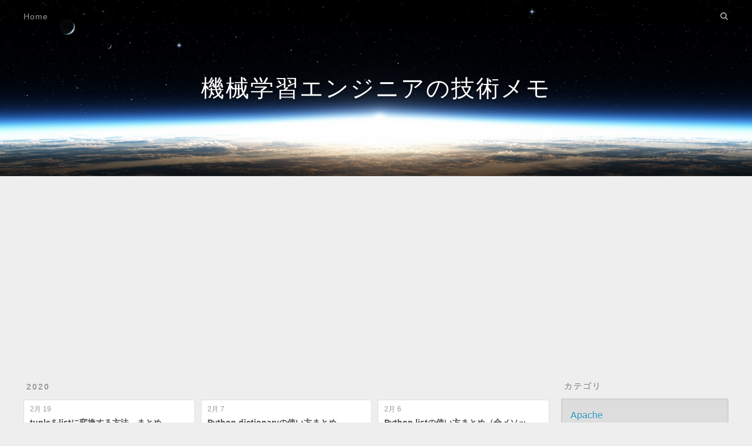

--- FILE ---
content_type: text/html
request_url: https://kakedashi-engineer.appspot.com/categories/Python%E3%83%87%E3%83%BC%E3%82%BF%E6%A7%8B%E9%80%A0/
body_size: 5875
content:
<!DOCTYPE html>
<html>
<head>
  <meta charset="utf-8">
  
<!-- Google Analytics -->
<script type="text/javascript">
(function(i,s,o,g,r,a,m){i['GoogleAnalyticsObject']=r;i[r]=i[r]||function(){
(i[r].q=i[r].q||[]).push(arguments)},i[r].l=1*new Date();a=s.createElement(o),
m=s.getElementsByTagName(o)[0];a.async=1;a.src=g;m.parentNode.insertBefore(a,m)
})(window,document,'script','//www.google-analytics.com/analytics.js','ga');

ga('create', 'UA-69056185-2', 'auto');
ga('send', 'pageview');

</script>
<!-- End Google Analytics -->


  
  <title>カテゴリ: Pythonデータ構造 | 機械学習エンジニアの技術メモ</title>
  <meta name="viewport" content="width=device-width, initial-scale=1, maximum-scale=1">
  <meta property="og:type" content="website">
<meta property="og:title" content="機械学習エンジニアの技術メモ">
<meta property="og:url" content="https://kakedashi-engineer.appspot.com/categories/Python%E3%83%87%E3%83%BC%E3%82%BF%E6%A7%8B%E9%80%A0/index.html">
<meta property="og:site_name" content="機械学習エンジニアの技術メモ">
<meta property="og:locale" content="ja_JP">
<meta property="article:author" content="Shimizu">
<meta name="twitter:card" content="summary">
  
  
  
    <link href="//fonts.googleapis.com/css?family=Source+Code+Pro" rel="stylesheet" type="text/css">
  
  
<link rel="stylesheet" href="/css/style.css">

<!-- ad start -->
<script data-ad-client="ca-pub-6450963675036410" async src="https://pagead2.googlesyndication.com/pagead/js/adsbygoogle.js"></script>

<!-- ad end -->
<meta name="generator" content="Hexo 4.2.0"></head>

<body>
  <div id="container">
    <div id="wrap">
      <header id="header">
  <div id="banner"></div>
  <div id="header-outer" class="outer">
    <div id="header-title" class="inner">
      <h1 id="logo-wrap">
        <a href="/" id="logo">機械学習エンジニアの技術メモ</a>
      </h1>
      
    </div>
    <div id="header-inner" class="inner">
      <nav id="main-nav">
        <a id="main-nav-toggle" class="nav-icon"></a>
        
          <a class="main-nav-link" href="/">Home</a>
        
      </nav>
      <nav id="sub-nav">
        
        <a id="nav-search-btn" class="nav-icon" title="検索"></a>
      </nav>
      <div id="search-form-wrap">
        <form action="//google.com/search" method="get" accept-charset="UTF-8" class="search-form"><input type="search" name="q" class="search-form-input" placeholder="Search"><button type="submit" class="search-form-submit">&#xF002;</button><input type="hidden" name="sitesearch" value="https://kakedashi-engineer.appspot.com"></form>
      </div>
    </div>
  </div>
</header>

      <div class="outer">
        <section id="main">
  
  
    
    
      
      
      <section class="archives-wrap">
        <div class="archive-year-wrap">
          <a href="/archives/2020" class="archive-year">2020</a>
        </div>
        <div class="archives">
    
    <article class="archive-article archive-type-post">
  <div class="archive-article-inner">
    <header class="archive-article-header">
      <a href="/2020/02/19/tolist/" class="archive-article-date">
  <time datetime="2020-02-19T12:00:00.000Z" itemprop="datePublished">2月 19</time>
</a>
      
  
    <h1 itemprop="name">
      <a class="archive-article-title" href="/2020/02/19/tolist/">tupleをlistに変換する方法　まとめ</a>
    </h1>
  

    </header>
  </div>
</article>
  
    
    
    <article class="archive-article archive-type-post">
  <div class="archive-article-inner">
    <header class="archive-article-header">
      <a href="/2020/02/07/dictionary/" class="archive-article-date">
  <time datetime="2020-02-07T11:21:43.000Z" itemprop="datePublished">2月 7</time>
</a>
      
  
    <h1 itemprop="name">
      <a class="archive-article-title" href="/2020/02/07/dictionary/">Python dictionaryの使い方まとめ</a>
    </h1>
  

    </header>
  </div>
</article>
  
    
    
    <article class="archive-article archive-type-post">
  <div class="archive-article-inner">
    <header class="archive-article-header">
      <a href="/2020/02/06/list/" class="archive-article-date">
  <time datetime="2020-02-06T00:30:00.000Z" itemprop="datePublished">2月 6</time>
</a>
      
  
    <h1 itemprop="name">
      <a class="archive-article-title" href="/2020/02/06/list/">Python listの使い方まとめ（全メソッド）</a>
    </h1>
  

    </header>
  </div>
</article>
  
  
    </div></section>
  


</section>
        
          <aside id="sidebar">
  
    
  <div class="widget-wrap">
    <h3 class="widget-title">カテゴリ</h3>
    <div class="widget">
<div style="font-size:medium;">
      <ul class="category-list"><li class="category-list-item"><a class="category-list-link" href="/categories/Apache/">Apache</a></li><li class="category-list-item"><a class="category-list-link" href="/categories/AtCoder%E7%89%88%E8%9F%BB%E6%9C%AC%E4%B8%AD%E7%B4%9A%E7%B7%A8/">AtCoder版蟻本中級編</a></li><li class="category-list-item"><a class="category-list-link" href="/categories/CTF/">CTF</a></li><li class="category-list-item"><a class="category-list-link" href="/categories/Docker/">Docker</a></li><li class="category-list-item"><a class="category-list-link" href="/categories/GCP/">GCP</a></li><li class="category-list-item"><a class="category-list-link" href="/categories/JupyterHub/">JupyterHub</a></li><li class="category-list-item"><a class="category-list-link" href="/categories/Kaggle/">Kaggle</a></li><li class="category-list-item"><a class="category-list-link" href="/categories/Linux/">Linux</a></li><li class="category-list-item"><a class="category-list-link" href="/categories/MENTA/">MENTA</a></li><li class="category-list-item"><a class="category-list-link" href="/categories/Python/">Python</a></li><li class="category-list-item"><a class="category-list-link" href="/categories/Python%E3%83%87%E3%83%BC%E3%82%BF%E6%A7%8B%E9%80%A0/">Pythonデータ構造</a></li><li class="category-list-item"><a class="category-list-link" href="/categories/Python%E6%A8%99%E6%BA%96%E3%83%A9%E3%82%A4%E3%83%96%E3%83%A9%E3%83%AA/">Python標準ライブラリ</a></li><li class="category-list-item"><a class="category-list-link" href="/categories/Web/">Web</a></li><li class="category-list-item"><a class="category-list-link" href="/categories/cron/">cron</a></li><li class="category-list-item"><a class="category-list-link" href="/categories/list/">list</a></li><li class="category-list-item"><a class="category-list-link" href="/categories/scikit-learn/">scikit-learn</a></li><li class="category-list-item"><a class="category-list-link" href="/categories/twitter/">twitter</a></li><li class="category-list-item"><a class="category-list-link" href="/categories/unittest/">unittest</a></li><li class="category-list-item"><a class="category-list-link" href="/categories/%E3%81%BE%E3%81%A8%E3%82%81/">まとめ</a></li><li class="category-list-item"><a class="category-list-link" href="/categories/%E3%82%A2%E3%83%AB%E3%82%B4%E3%83%AA%E3%82%BA%E3%83%A0/">アルゴリズム</a></li><li class="category-list-item"><a class="category-list-link" href="/categories/%E3%82%AD%E3%83%A3%E3%83%AA%E3%82%A2/">キャリア</a></li><li class="category-list-item"><a class="category-list-link" href="/categories/%E3%82%B5%E3%83%BC%E3%83%90/">サーバ</a></li><li class="category-list-item"><a class="category-list-link" href="/categories/%E3%82%BC%E3%83%AD%E3%81%8B%E3%82%89%E5%A7%8B%E3%82%81%E3%82%8B%E6%A9%9F%E6%A2%B0%E5%AD%A6%E7%BF%92/">ゼロから始める機械学習</a></li><li class="category-list-item"><a class="category-list-link" href="/categories/%E3%83%86%E3%82%B9%E3%83%88%E7%90%86%E8%AB%96/">テスト理論</a></li><li class="category-list-item"><a class="category-list-link" href="/categories/%E3%83%87%E3%82%B3%E3%83%AC%E3%83%BC%E3%82%BF/">デコレータ</a></li><li class="category-list-item"><a class="category-list-link" href="/categories/%E3%83%87%E3%83%BC%E3%82%BF%E3%82%B5%E3%82%A4%E3%82%A8%E3%83%B3%E3%82%B9/">データサイエンス</a></li><li class="category-list-item"><a class="category-list-link" href="/categories/%E3%83%87%E3%83%BC%E3%82%BF%E6%A7%8B%E9%80%A0/">データ構造</a></li><li class="category-list-item"><a class="category-list-link" href="/categories/%E3%83%91%E3%83%83%E3%82%B1%E3%83%BC%E3%82%B8/">パッケージ</a></li><li class="category-list-item"><a class="category-list-link" href="/categories/%E3%83%96%E3%83%AD%E3%82%B0/">ブログ</a></li><li class="category-list-item"><a class="category-list-link" href="/categories/%E3%83%97%E3%83%AD%E3%82%B0%E3%83%A9%E3%83%9F%E3%83%B3%E3%82%B0%E5%85%A5%E9%96%80/">プログラミング入門</a></li><li class="category-list-item"><a class="category-list-link" href="/categories/%E3%83%9E%E3%83%8D%E3%83%BC/">マネー</a></li><li class="category-list-item"><a class="category-list-link" href="/categories/%E3%83%A2%E3%82%B8%E3%83%A5%E3%83%BC%E3%83%AB/">モジュール</a></li><li class="category-list-item"><a class="category-list-link" href="/categories/%E6%8E%A8%E8%96%A6%E3%82%B7%E3%82%B9%E3%83%86%E3%83%A0/">推薦システム</a></li><li class="category-list-item"><a class="category-list-link" href="/categories/%E6%9B%B8%E7%B1%8D%E3%83%AC%E3%83%93%E3%83%A5%E3%83%BC/">書籍レビュー</a></li><li class="category-list-item"><a class="category-list-link" href="/categories/%E6%A9%9F%E6%A2%B0%E5%AD%A6%E7%BF%92/">機械学習</a></li><li class="category-list-item"><a class="category-list-link" href="/categories/%E7%AB%B6%E3%83%97%E3%83%AD%E5%88%9D%E4%B8%AD%E7%B4%9A%E8%80%85100%E5%95%8F/">競プロ初中級者100問</a></li><li class="category-list-item"><a class="category-list-link" href="/categories/%E7%AB%B6%E6%8A%80%E3%83%97%E3%83%AD%E3%82%B0%E3%83%A9%E3%83%9F%E3%83%B3%E3%82%B0/">競技プログラミング</a></li><li class="category-list-item"><a class="category-list-link" href="/categories/%E7%B5%84%E3%81%BF%E8%BE%BC%E3%81%BF%E9%96%A2%E6%95%B0/">組み込み関数</a></li><li class="category-list-item"><a class="category-list-link" href="/categories/%E8%A8%80%E8%AA%9E%E5%87%A6%E7%90%86100%E6%9C%AC%E3%83%8E%E3%83%83%E3%82%AF2020/">言語処理100本ノック2020</a></li><li class="category-list-item"><a class="category-list-link" href="/categories/%E9%AB%98%E9%9A%8E%E9%96%A2%E6%95%B0/">高階関数</a></li></ul>
</div>
    </div>
  </div>


  
    
  <div class="widget-wrap">
    <h3 class="widget-title">タグ</h3>
    <div class="widget">
<div style="font-size:medium;">
      <ul class="tag-list" itemprop="keywords"><li class="tag-list-item"><a class="tag-list-link" href="/tags/ABC/" rel="tag">ABC</a></li><li class="tag-list-item"><a class="tag-list-link" href="/tags/BERT/" rel="tag">BERT</a></li><li class="tag-list-item"><a class="tag-list-link" href="/tags/Bot/" rel="tag">Bot</a></li><li class="tag-list-item"><a class="tag-list-link" href="/tags/C/" rel="tag">C++</a></li><li class="tag-list-item"><a class="tag-list-link" href="/tags/CTF/" rel="tag">CTF</a></li><li class="tag-list-item"><a class="tag-list-link" href="/tags/Django/" rel="tag">Django</a></li><li class="tag-list-item"><a class="tag-list-link" href="/tags/Docker/" rel="tag">Docker</a></li><li class="tag-list-item"><a class="tag-list-link" href="/tags/Falcon/" rel="tag">Falcon</a></li><li class="tag-list-item"><a class="tag-list-link" href="/tags/Flask/" rel="tag">Flask</a></li><li class="tag-list-item"><a class="tag-list-link" href="/tags/GCP/" rel="tag">GCP</a></li><li class="tag-list-item"><a class="tag-list-link" href="/tags/Google-Adsense/" rel="tag">Google Adsense</a></li><li class="tag-list-item"><a class="tag-list-link" href="/tags/Google-Colaboratory/" rel="tag">Google Colaboratory</a></li><li class="tag-list-item"><a class="tag-list-link" href="/tags/IRT/" rel="tag">IRT</a></li><li class="tag-list-item"><a class="tag-list-link" href="/tags/JMeter/" rel="tag">JMeter</a></li><li class="tag-list-item"><a class="tag-list-link" href="/tags/Java/" rel="tag">Java</a></li><li class="tag-list-item"><a class="tag-list-link" href="/tags/JupyterHub/" rel="tag">JupyterHub</a></li><li class="tag-list-item"><a class="tag-list-link" href="/tags/Kaggle/" rel="tag">Kaggle</a></li><li class="tag-list-item"><a class="tag-list-link" href="/tags/Kaggle1%E6%97%A51%E5%95%8F/" rel="tag">Kaggle1日1問</a></li><li class="tag-list-item"><a class="tag-list-link" href="/tags/Linux/" rel="tag">Linux</a></li><li class="tag-list-item"><a class="tag-list-link" href="/tags/MENTA/" rel="tag">MENTA</a></li><li class="tag-list-item"><a class="tag-list-link" href="/tags/MNIST/" rel="tag">MNIST</a></li><li class="tag-list-item"><a class="tag-list-link" href="/tags/NLP/" rel="tag">NLP</a></li><li class="tag-list-item"><a class="tag-list-link" href="/tags/Numpy/" rel="tag">Numpy</a></li><li class="tag-list-item"><a class="tag-list-link" href="/tags/PyQ/" rel="tag">PyQ</a></li><li class="tag-list-item"><a class="tag-list-link" href="/tags/PySimpleGUI/" rel="tag">PySimpleGUI</a></li><li class="tag-list-item"><a class="tag-list-link" href="/tags/Python/" rel="tag">Python</a></li><li class="tag-list-item"><a class="tag-list-link" href="/tags/Ubuntu/" rel="tag">Ubuntu</a></li><li class="tag-list-item"><a class="tag-list-link" href="/tags/Union-Find/" rel="tag">Union-Find</a></li><li class="tag-list-item"><a class="tag-list-link" href="/tags/Web/" rel="tag">Web</a></li><li class="tag-list-item"><a class="tag-list-link" href="/tags/asyncio/" rel="tag">asyncio</a></li><li class="tag-list-item"><a class="tag-list-link" href="/tags/bisect/" rel="tag">bisect</a></li><li class="tag-list-item"><a class="tag-list-link" href="/tags/bool/" rel="tag">bool</a></li><li class="tag-list-item"><a class="tag-list-link" href="/tags/concurrent/" rel="tag">concurrent</a></li><li class="tag-list-item"><a class="tag-list-link" href="/tags/cron/" rel="tag">cron</a></li><li class="tag-list-item"><a class="tag-list-link" href="/tags/decimal/" rel="tag">decimal</a></li><li class="tag-list-item"><a class="tag-list-link" href="/tags/dictionary/" rel="tag">dictionary</a></li><li class="tag-list-item"><a class="tag-list-link" href="/tags/functools/" rel="tag">functools</a></li><li class="tag-list-item"><a class="tag-list-link" href="/tags/heapq/" rel="tag">heapq</a></li><li class="tag-list-item"><a class="tag-list-link" href="/tags/lambda/" rel="tag">lambda</a></li><li class="tag-list-item"><a class="tag-list-link" href="/tags/librosa/" rel="tag">librosa</a></li><li class="tag-list-item"><a class="tag-list-link" href="/tags/list/" rel="tag">list</a></li><li class="tag-list-item"><a class="tag-list-link" href="/tags/os/" rel="tag">os</a></li><li class="tag-list-item"><a class="tag-list-link" href="/tags/pandas/" rel="tag">pandas</a></li><li class="tag-list-item"><a class="tag-list-link" href="/tags/pip/" rel="tag">pip</a></li><li class="tag-list-item"><a class="tag-list-link" href="/tags/scikit-learn/" rel="tag">scikit-learn</a></li><li class="tag-list-item"><a class="tag-list-link" href="/tags/scikit-learn%E3%81%A7%E5%AD%A6%E3%81%B6%E6%A9%9F%E6%A2%B0%E5%AD%A6%E7%BF%92/" rel="tag">scikit-learnで学ぶ機械学習</a></li><li class="tag-list-item"><a class="tag-list-link" href="/tags/stack/" rel="tag">stack</a></li><li class="tag-list-item"><a class="tag-list-link" href="/tags/string/" rel="tag">string</a></li><li class="tag-list-item"><a class="tag-list-link" href="/tags/sum/" rel="tag">sum</a></li><li class="tag-list-item"><a class="tag-list-link" href="/tags/test/" rel="tag">test</a></li><li class="tag-list-item"><a class="tag-list-link" href="/tags/unittest/" rel="tag">unittest</a></li><li class="tag-list-item"><a class="tag-list-link" href="/tags/%E3%81%84%E3%82%82%E3%81%99%E6%B3%95/" rel="tag">いもす法</a></li><li class="tag-list-item"><a class="tag-list-link" href="/tags/%E3%81%B9%E3%81%8D%E4%B9%97/" rel="tag">べき乗</a></li><li class="tag-list-item"><a class="tag-list-link" href="/tags/%E3%81%BE%E3%81%A8%E3%82%81/" rel="tag">まとめ</a></li><li class="tag-list-item"><a class="tag-list-link" href="/tags/%E3%82%A2%E3%83%AB%E3%82%B4%E3%83%AA%E3%82%BA%E3%83%A0/" rel="tag">アルゴリズム</a></li><li class="tag-list-item"><a class="tag-list-link" href="/tags/%E3%82%A8%E3%83%A9%E3%83%88%E3%82%B9%E3%83%86%E3%83%8D%E3%82%B9%E3%81%AE%E7%AF%A9/" rel="tag">エラトステネスの篩</a></li><li class="tag-list-item"><a class="tag-list-link" href="/tags/%E3%82%B5%E3%83%BC%E3%83%90/" rel="tag">サーバ</a></li><li class="tag-list-item"><a class="tag-list-link" href="/tags/%E3%82%B7%E3%83%B3%E3%82%BF%E3%83%83%E3%82%AF%E3%82%B9%E3%82%B7%E3%83%A5%E3%82%AC%E3%83%BC/" rel="tag">シンタックスシュガー</a></li><li class="tag-list-item"><a class="tag-list-link" href="/tags/%E3%82%B9%E3%83%8B%E3%83%9A%E3%83%83%E3%83%88/" rel="tag">スニペット</a></li><li class="tag-list-item"><a class="tag-list-link" href="/tags/%E3%82%BC%E3%83%AD%E3%81%8B%E3%82%89%E5%A7%8B%E3%82%81%E3%82%8B%E6%A9%9F%E6%A2%B0%E5%AD%A6%E7%BF%92/" rel="tag">ゼロから始める機械学習</a></li><li class="tag-list-item"><a class="tag-list-link" href="/tags/%E3%83%80%E3%82%A4%E3%82%AF%E3%82%B9%E3%83%88%E3%83%A9%E6%B3%95/" rel="tag">ダイクストラ法</a></li><li class="tag-list-item"><a class="tag-list-link" href="/tags/%E3%83%86%E3%82%B9%E3%83%88%E7%90%86%E8%AB%96/" rel="tag">テスト理論</a></li><li class="tag-list-item"><a class="tag-list-link" href="/tags/%E3%83%87%E3%82%B3%E3%83%AC%E3%83%BC%E3%82%BF/" rel="tag">デコレータ</a></li><li class="tag-list-item"><a class="tag-list-link" href="/tags/%E3%83%87%E3%83%BC%E3%82%BF%E5%88%86%E6%9E%90/" rel="tag">データ分析</a></li><li class="tag-list-item"><a class="tag-list-link" href="/tags/%E3%83%87%E3%83%BC%E3%82%BF%E6%A7%8B%E9%80%A0/" rel="tag">データ構造</a></li><li class="tag-list-item"><a class="tag-list-link" href="/tags/%E3%83%8D%E3%83%83%E3%83%88%E3%83%AF%E3%83%BC%E3%82%AF/" rel="tag">ネットワーク</a></li><li class="tag-list-item"><a class="tag-list-link" href="/tags/%E3%83%91%E3%83%83%E3%82%B1%E3%83%BC%E3%82%B8/" rel="tag">パッケージ</a></li><li class="tag-list-item"><a class="tag-list-link" href="/tags/%E3%83%97%E3%83%AA%E3%83%A0%E6%B3%95/" rel="tag">プリム法</a></li><li class="tag-list-item"><a class="tag-list-link" href="/tags/%E3%83%9E%E3%83%8D%E3%83%BC/" rel="tag">マネー</a></li><li class="tag-list-item"><a class="tag-list-link" href="/tags/%E3%83%9E%E3%83%AB%E3%83%81%E3%82%B9%E3%83%AC%E3%83%83%E3%83%89/" rel="tag">マルチスレッド</a></li><li class="tag-list-item"><a class="tag-list-link" href="/tags/%E3%83%9E%E3%83%AB%E3%83%81%E3%83%97%E3%83%AD%E3%82%BB%E3%82%B9/" rel="tag">マルチプロセス</a></li><li class="tag-list-item"><a class="tag-list-link" href="/tags/%E3%83%A1%E3%83%A2/" rel="tag">メモ</a></li><li class="tag-list-item"><a class="tag-list-link" href="/tags/%E3%83%A2%E3%82%B8%E3%83%A5%E3%83%BC%E3%83%AB/" rel="tag">モジュール</a></li><li class="tag-list-item"><a class="tag-list-link" href="/tags/%E3%83%AF%E3%83%BC%E3%82%B7%E3%83%A3%E3%83%AB%E3%83%95%E3%83%AD%E3%82%A4%E3%83%89%E6%B3%95/" rel="tag">ワーシャルフロイド法</a></li><li class="tag-list-item"><a class="tag-list-link" href="/tags/%E4%B8%BB%E6%88%90%E5%88%86%E5%88%86%E6%9E%90/" rel="tag">主成分分析</a></li><li class="tag-list-item"><a class="tag-list-link" href="/tags/%E4%BA%8C%E5%88%86%E6%8E%A2%E7%B4%A2/" rel="tag">二分探索</a></li><li class="tag-list-item"><a class="tag-list-link" href="/tags/%E5%85%A8%E6%8E%A2%E7%B4%A2/" rel="tag">全探索</a></li><li class="tag-list-item"><a class="tag-list-link" href="/tags/%E5%86%85%E5%8C%85%E8%A1%A8%E8%A8%98/" rel="tag">内包表記</a></li><li class="tag-list-item"><a class="tag-list-link" href="/tags/%E5%86%AA%E5%89%B0%E4%BD%99/" rel="tag">冪剰余</a></li><li class="tag-list-item"><a class="tag-list-link" href="/tags/%E5%8B%95%E7%9A%84%E8%A8%88%E7%94%BB%E6%B3%95/" rel="tag">動的計画法</a></li><li class="tag-list-item"><a class="tag-list-link" href="/tags/%E5%9B%BA%E6%9C%89%E5%80%A4%E5%88%86%E8%A7%A3/" rel="tag">固有値分解</a></li><li class="tag-list-item"><a class="tag-list-link" href="/tags/%E5%9C%A7%E7%B8%AE/" rel="tag">圧縮</a></li><li class="tag-list-item"><a class="tag-list-link" href="/tags/%E5%B9%85%E5%84%AA%E5%85%88%E6%8E%A2%E7%B4%A2/" rel="tag">幅優先探索</a></li><li class="tag-list-item"><a class="tag-list-link" href="/tags/%E6%8E%A8%E8%96%A6%E3%82%B7%E3%82%B9%E3%83%86%E3%83%A0/" rel="tag">推薦システム</a></li><li class="tag-list-item"><a class="tag-list-link" href="/tags/%E6%9C%80%E5%A4%A7%E5%85%AC%E7%B4%84%E6%95%B0/" rel="tag">最大公約数</a></li><li class="tag-list-item"><a class="tag-list-link" href="/tags/%E6%9C%80%E5%B0%8F%E5%85%A8%E5%9F%9F%E6%9C%A8/" rel="tag">最小全域木</a></li><li class="tag-list-item"><a class="tag-list-link" href="/tags/%E6%9C%80%E5%B0%8F%E5%85%AC%E5%80%8D%E6%95%B0/" rel="tag">最小公倍数</a></li><li class="tag-list-item"><a class="tag-list-link" href="/tags/%E6%9C%80%E7%9F%AD%E7%B5%8C%E8%B7%AF%E5%95%8F%E9%A1%8C/" rel="tag">最短経路問題</a></li><li class="tag-list-item"><a class="tag-list-link" href="/tags/%E6%9C%80%E9%95%B7%E5%A2%97%E5%8A%A0%E9%83%A8%E5%88%86%E5%88%97/" rel="tag">最長増加部分列</a></li><li class="tag-list-item"><a class="tag-list-link" href="/tags/%E6%A8%99%E6%BA%96%E3%83%A9%E3%82%A4%E3%83%96%E3%83%A9%E3%83%AA/" rel="tag">標準ライブラリ</a></li><li class="tag-list-item"><a class="tag-list-link" href="/tags/%E6%A9%9F%E6%A2%B0%E5%AD%A6%E7%BF%92/" rel="tag">機械学習</a></li><li class="tag-list-item"><a class="tag-list-link" href="/tags/%E6%B7%B1%E3%81%95%E5%84%AA%E5%85%88%E6%8E%A2%E7%B4%A2/" rel="tag">深さ優先探索</a></li><li class="tag-list-item"><a class="tag-list-link" href="/tags/%E7%89%B9%E7%95%B0%E5%80%A4%E5%88%86%E8%A7%A3/" rel="tag">特異値分解</a></li><li class="tag-list-item"><a class="tag-list-link" href="/tags/%E7%AB%B6%E6%8A%80%E3%83%97%E3%83%AD%E3%82%B0%E3%83%A9%E3%83%9F%E3%83%B3%E3%82%B0/" rel="tag">競技プログラミング</a></li><li class="tag-list-item"><a class="tag-list-link" href="/tags/%E7%B4%A0%E5%9B%A0%E6%95%B0%E5%88%86%E8%A7%A3/" rel="tag">素因数分解</a></li><li class="tag-list-item"><a class="tag-list-link" href="/tags/%E7%B4%A0%E6%95%B0%E5%88%A4%E5%AE%9A%E6%B3%95/" rel="tag">素数判定法</a></li><li class="tag-list-item"><a class="tag-list-link" href="/tags/%E7%B4%AF%E7%A9%8D%E5%92%8C/" rel="tag">累積和</a></li><li class="tag-list-item"><a class="tag-list-link" href="/tags/%E7%B5%84%E3%81%BF%E8%BE%BC%E3%81%BF%E9%96%A2%E6%95%B0/" rel="tag">組み込み関数</a></li><li class="tag-list-item"><a class="tag-list-link" href="/tags/%E7%B5%B1%E8%A8%88%E5%AD%A6/" rel="tag">統計学</a></li><li class="tag-list-item"><a class="tag-list-link" href="/tags/%E7%B9%B0%E3%82%8A%E8%BF%94%E3%81%97%E4%BA%8C%E4%B9%98%E6%B3%95/" rel="tag">繰り返し二乘法</a></li><li class="tag-list-item"><a class="tag-list-link" href="/tags/%E8%A9%A6%E3%81%97%E5%89%B2%E3%82%8A%E6%B3%95/" rel="tag">試し割り法</a></li><li class="tag-list-item"><a class="tag-list-link" href="/tags/%E9%80%86%E5%85%83/" rel="tag">逆元</a></li><li class="tag-list-item"><a class="tag-list-link" href="/tags/%E9%9F%B3%E5%A3%B0/" rel="tag">音声</a></li><li class="tag-list-item"><a class="tag-list-link" href="/tags/%E9%AB%98%E9%9A%8E%E9%96%A2%E6%95%B0/" rel="tag">高階関数</a></li></ul>
</div>
    </div>
  </div>


  
    
<div class="widget-wrap">
  <h3 class="widget-title">widget.archives</h3>
  <div class="widget">
<div style="font-size:medium;">
    <ul class="archive-list"><li class="archive-list-item"><a class="archive-list-link" href="/archives/2022/02/">2022/02</a><span class="archive-list-count">1</span></li><li class="archive-list-item"><a class="archive-list-link" href="/archives/2022/01/">2022/01</a><span class="archive-list-count">2</span></li><li class="archive-list-item"><a class="archive-list-link" href="/archives/2021/09/">2021/09</a><span class="archive-list-count">1</span></li><li class="archive-list-item"><a class="archive-list-link" href="/archives/2021/08/">2021/08</a><span class="archive-list-count">5</span></li><li class="archive-list-item"><a class="archive-list-link" href="/archives/2021/07/">2021/07</a><span class="archive-list-count">1</span></li><li class="archive-list-item"><a class="archive-list-link" href="/archives/2021/05/">2021/05</a><span class="archive-list-count">4</span></li><li class="archive-list-item"><a class="archive-list-link" href="/archives/2021/03/">2021/03</a><span class="archive-list-count">3</span></li><li class="archive-list-item"><a class="archive-list-link" href="/archives/2020/12/">2020/12</a><span class="archive-list-count">1</span></li><li class="archive-list-item"><a class="archive-list-link" href="/archives/2020/11/">2020/11</a><span class="archive-list-count">1</span></li><li class="archive-list-item"><a class="archive-list-link" href="/archives/2020/10/">2020/10</a><span class="archive-list-count">5</span></li><li class="archive-list-item"><a class="archive-list-link" href="/archives/2020/09/">2020/09</a><span class="archive-list-count">1</span></li><li class="archive-list-item"><a class="archive-list-link" href="/archives/2020/08/">2020/08</a><span class="archive-list-count">1</span></li><li class="archive-list-item"><a class="archive-list-link" href="/archives/2020/07/">2020/07</a><span class="archive-list-count">7</span></li><li class="archive-list-item"><a class="archive-list-link" href="/archives/2020/06/">2020/06</a><span class="archive-list-count">33</span></li><li class="archive-list-item"><a class="archive-list-link" href="/archives/2020/05/">2020/05</a><span class="archive-list-count">77</span></li><li class="archive-list-item"><a class="archive-list-link" href="/archives/2020/04/">2020/04</a><span class="archive-list-count">36</span></li><li class="archive-list-item"><a class="archive-list-link" href="/archives/2020/03/">2020/03</a><span class="archive-list-count">32</span></li><li class="archive-list-item"><a class="archive-list-link" href="/archives/2020/02/">2020/02</a><span class="archive-list-count">38</span></li><li class="archive-list-item"><a class="archive-list-link" href="/archives/2020/01/">2020/01</a><span class="archive-list-count">5</span></li></ul>
</div>
  </div>
</div>


  
    
  <div class="widget-wrap">
    <h3 class="widget-title">最近の投稿</h3>
    <div class="widget">
<div style="font-size:medium;">
      <ul>
        
          <li>
            <a href="/2022/02/20/menta-profile/">shimizu-softwareの自己紹介(MENTA補足)</a>
          </li>
        
          <li>
            <a href="/2022/01/16/datascientist-roadmap/">データサイエンティストを目指すためのロードマップ</a>
          </li>
        
          <li>
            <a href="/2022/01/10/menta/">MENTAの使い方</a>
          </li>
        
          <li>
            <a href="/2021/09/18/recommendataion/">推薦システムに関する情報が集まるページ</a>
          </li>
        
          <li>
            <a href="/2021/08/21/red-black-tree/">C++, Java, Pythonにおける赤黒木の実装</a>
          </li>
        
      </ul>
</div>
    </div>
  </div>


  
</aside>
        
      </div>
      <footer id="footer">
  
  <div class="outer">
    <div id="footer-info" class="inner">
      &copy; 2022 Shimizu<br>
      Powered by <a href="http://hexo.io/" target="_blank">Hexo</a>
    </div>
  <center>
    <a href='https://kakedashi-engineer.appspot.com/'>Home</a>
    <a href='https://kakedashi-engineer.appspot.com/privacy/'>プライバシーポリシー</a>
  </center>
  </div>
</footer>



    </div>
    <nav id="mobile-nav">
  
    <a href="/" class="mobile-nav-link">Home</a>
  
</nav>
    

<script src="//ajax.googleapis.com/ajax/libs/jquery/2.0.3/jquery.min.js"></script>


  
<link rel="stylesheet" href="/fancybox/jquery.fancybox.css">

  
<script src="/fancybox/jquery.fancybox.pack.js"></script>




<script src="/js/script.js"></script>




  </div>
</body>
</html>


--- FILE ---
content_type: text/html; charset=utf-8
request_url: https://www.google.com/recaptcha/api2/aframe
body_size: 269
content:
<!DOCTYPE HTML><html><head><meta http-equiv="content-type" content="text/html; charset=UTF-8"></head><body><script nonce="29Ta-RDUXBA3XVdU-8qc5g">/** Anti-fraud and anti-abuse applications only. See google.com/recaptcha */ try{var clients={'sodar':'https://pagead2.googlesyndication.com/pagead/sodar?'};window.addEventListener("message",function(a){try{if(a.source===window.parent){var b=JSON.parse(a.data);var c=clients[b['id']];if(c){var d=document.createElement('img');d.src=c+b['params']+'&rc='+(localStorage.getItem("rc::a")?sessionStorage.getItem("rc::b"):"");window.document.body.appendChild(d);sessionStorage.setItem("rc::e",parseInt(sessionStorage.getItem("rc::e")||0)+1);localStorage.setItem("rc::h",'1769354684941');}}}catch(b){}});window.parent.postMessage("_grecaptcha_ready", "*");}catch(b){}</script></body></html>

--- FILE ---
content_type: text/plain
request_url: https://www.google-analytics.com/j/collect?v=1&_v=j102&a=280219487&t=pageview&_s=1&dl=https%3A%2F%2Fkakedashi-engineer.appspot.com%2Fcategories%2FPython%25E3%2583%2587%25E3%2583%25BC%25E3%2582%25BF%25E6%25A7%258B%25E9%2580%25A0%2F&ul=en-us%40posix&dt=%E3%82%AB%E3%83%86%E3%82%B4%E3%83%AA%3A%20Python%E3%83%87%E3%83%BC%E3%82%BF%E6%A7%8B%E9%80%A0%20%7C%20%E6%A9%9F%E6%A2%B0%E5%AD%A6%E7%BF%92%E3%82%A8%E3%83%B3%E3%82%B8%E3%83%8B%E3%82%A2%E3%81%AE%E6%8A%80%E8%A1%93%E3%83%A1%E3%83%A2&sr=1280x720&vp=1280x720&_u=IEBAAEABAAAAACAAI~&jid=157415085&gjid=1205228731&cid=2018127166.1769354682&tid=UA-69056185-2&_gid=1195862620.1769354682&_r=1&_slc=1&z=121049093
body_size: -442
content:
2,cG-0VVYFZ2D3,cG-DCVZSNLW2X